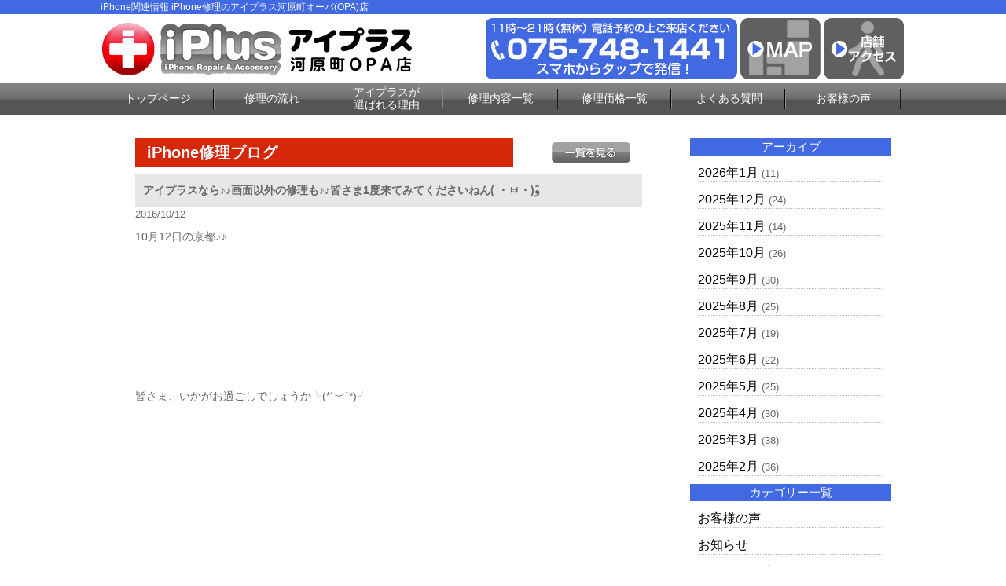

--- FILE ---
content_type: text/html; charset=UTF-8
request_url: https://iphone-plus-kyotokawaramachi.com/repair_news/2915/
body_size: 8398
content:
<!DOCTYPE html>
<html dir="ltr" lang="ja"><head>
<meta charset="UTF-8">
<meta name="viewport" content="width=device-width, user-scalable=yes, maximum-scale=1.0, minimum-scale=1.0">
<title>アイプラスなら♪♪画面以外の修理も♪♪皆さま1度来てみてくださいねん( ・ㅂ・)و ̑̑ | iPhone修理のアイプラス京都河原町OPA店</title>

<!-- All in One SEO Pack 2.3.2.3 by Michael Torbert of Semper Fi Web Design[181,241] -->
<meta name="description" itemprop="description" content="10月12日の京都♪♪&nbsp;&nbsp;&nbsp;&nbsp;&nbsp;&nbsp;皆さま、いかがお過ごしでしょうか╰(*´︶`*)╯&nbsp;&nbsp;&nbsp;&nbsp;&nbsp;&nbsp;&nbsp;アイプラス河原町OPA店は四条、河原町で今日も元気に営業中ですよん(*´▽｀*)&nbsp;" />

<link rel="canonical" href="https://iphone-plus-kyotokawaramachi.com/repair_news/2915/" />
<!-- /all in one seo pack -->
		<script type="text/javascript">
			window._wpemojiSettings = {"baseUrl":"https:\/\/s.w.org\/images\/core\/emoji\/72x72\/","ext":".png","source":{"concatemoji":"https:\/\/iphone-plus-kyotokawaramachi.com\/wp-includes\/js\/wp-emoji-release.min.js?ver=4.4.2"}};
			!function(a,b,c){function d(a){var c,d=b.createElement("canvas"),e=d.getContext&&d.getContext("2d"),f=String.fromCharCode;return e&&e.fillText?(e.textBaseline="top",e.font="600 32px Arial","flag"===a?(e.fillText(f(55356,56806,55356,56826),0,0),d.toDataURL().length>3e3):"diversity"===a?(e.fillText(f(55356,57221),0,0),c=e.getImageData(16,16,1,1).data.toString(),e.fillText(f(55356,57221,55356,57343),0,0),c!==e.getImageData(16,16,1,1).data.toString()):("simple"===a?e.fillText(f(55357,56835),0,0):e.fillText(f(55356,57135),0,0),0!==e.getImageData(16,16,1,1).data[0])):!1}function e(a){var c=b.createElement("script");c.src=a,c.type="text/javascript",b.getElementsByTagName("head")[0].appendChild(c)}var f,g;c.supports={simple:d("simple"),flag:d("flag"),unicode8:d("unicode8"),diversity:d("diversity")},c.DOMReady=!1,c.readyCallback=function(){c.DOMReady=!0},c.supports.simple&&c.supports.flag&&c.supports.unicode8&&c.supports.diversity||(g=function(){c.readyCallback()},b.addEventListener?(b.addEventListener("DOMContentLoaded",g,!1),a.addEventListener("load",g,!1)):(a.attachEvent("onload",g),b.attachEvent("onreadystatechange",function(){"complete"===b.readyState&&c.readyCallback()})),f=c.source||{},f.concatemoji?e(f.concatemoji):f.wpemoji&&f.twemoji&&(e(f.twemoji),e(f.wpemoji)))}(window,document,window._wpemojiSettings);
		</script>
		<style type="text/css">
img.wp-smiley,
img.emoji {
	display: inline !important;
	border: none !important;
	box-shadow: none !important;
	height: 1em !important;
	width: 1em !important;
	margin: 0 .07em !important;
	vertical-align: -0.1em !important;
	background: none !important;
	padding: 0 !important;
}
</style>
<link rel='stylesheet' id='contact-form-7-css'  href='https://iphone-plus-kyotokawaramachi.com/wp-content/plugins/contact-form-7/includes/css/styles.css?ver=4.4' type='text/css' media='all' />
<link rel='stylesheet' id='wp-pagenavi-css'  href='https://iphone-plus-kyotokawaramachi.com/wp-content/plugins/wp-pagenavi/pagenavi-css.css?ver=2.70' type='text/css' media='all' />
<script type='text/javascript' src='https://iphone-plus-kyotokawaramachi.com/wp-includes/js/jquery/jquery.js?ver=1.11.3'></script>
<script type='text/javascript' src='https://iphone-plus-kyotokawaramachi.com/wp-includes/js/jquery/jquery-migrate.min.js?ver=1.2.1'></script>
<link rel='https://api.w.org/' href='https://iphone-plus-kyotokawaramachi.com/wp-json/' />
<link rel="EditURI" type="application/rsd+xml" title="RSD" href="https://iphone-plus-kyotokawaramachi.com/xmlrpc.php?rsd" />
<link rel="wlwmanifest" type="application/wlwmanifest+xml" href="https://iphone-plus-kyotokawaramachi.com/wp-includes/wlwmanifest.xml" /> 
<link rel='prev' title='コロンブスがアメリカを見つけた今日！！アイプラスは京都でiPhoneお直し中～♪♪' href='https://iphone-plus-kyotokawaramachi.com/repair_news/2882/' />
<link rel='next' title='カメラ修理もお任せ！京都よりiPhone修理のブログです～♪♪' href='https://iphone-plus-kyotokawaramachi.com/repair_news/2866/' />
<link rel='shortlink' href='https://iphone-plus-kyotokawaramachi.com/?p=2915' />
<link rel="alternate" type="application/json+oembed" href="https://iphone-plus-kyotokawaramachi.com/wp-json/oembed/1.0/embed?url=https%3A%2F%2Fiphone-plus-kyotokawaramachi.com%2Frepair_news%2F2915%2F" />
<link rel="alternate" type="text/xml+oembed" href="https://iphone-plus-kyotokawaramachi.com/wp-json/oembed/1.0/embed?url=https%3A%2F%2Fiphone-plus-kyotokawaramachi.com%2Frepair_news%2F2915%2F&#038;format=xml" />
		<style type="text/css">.recentcomments a{display:inline !important;padding:0 !important;margin:0 !important;}</style>
		<link rel="stylesheet" href="https://iphone-plus-kyotokawaramachi.com/wp-content/themes/iiplus/style.css" type="text/css" media="screen">
<link rel="stylesheet" href="https://iphone-plus-kyotokawaramachi.com/wp-content/themes/iiplus/js/jquery.bxslider.css" type="text/css" media="screen">
<link rel="shortcut icon" href="https://iphone-plus-kyotokawaramachi.com/wp-content/themes/iiplus/img/favicon.ico">
<!--[if lt IE 9]>
<script src="https://iphone-plus-kyotokawaramachi.com/wp-content/themes/iiplus/js/html5.js"></script>
<script src="https://iphone-plus-kyotokawaramachi.com/wp-content/themes/iiplus/js/css3-mediaqueries.js"></script>
<![endif]-->
<script type="text/javascript" src="//ajax.googleapis.com/ajax/libs/jquery/1.8.2/jquery.min.js"></script>
<script src="https://iphone-plus-kyotokawaramachi.com/wp-content/themes/iiplus/js/script.js"></script>
<script src="https://iphone-plus-kyotokawaramachi.com/wp-content/themes/iiplus/js/jquery.bxslider.js"></script>
<script src="https://iphone-plus-kyotokawaramachi.com/wp-content/themes/iiplus/js/slidebars.js"></script>
<script type="text/javascript">
(function ($) {
    $(window).on("load", function () {
        $(".js-bxslider").bxSlider({
            auto: true,
            infiniteLoop: true,
            responsive: true,
            speed: 1000,
            displaySlideQty: 1,
            pager: false,
            slideWidth: 1024,
            startSlide: 0,
            minSlides: 1,
            maxSlides: 1,
            moveSlides: 1,
            slideMargin: 0,
            pause: 4000,
        });
    });
}(jQuery));
</script>

<script>
  (function(i,s,o,g,r,a,m){i['GoogleAnalyticsObject']=r;i[r]=i[r]||function(){
  (i[r].q=i[r].q||[]).push(arguments)},i[r].l=1*new Date();a=s.createElement(o),
  m=s.getElementsByTagName(o)[0];a.async=1;a.src=g;m.parentNode.insertBefore(a,m)
  })(window,document,'script','https://www.google-analytics.com/analytics.js','ga');

  ga('create', 'UA-75636414-2', 'auto');
  ga('send', 'pageview');

</script>
</head>

<body>
<div id="fb-root"></div>
<script>(function(d, s, id) {
  var js, fjs = d.getElementsByTagName(s)[0];
  if (d.getElementById(id)) return;
  js = d.createElement(s); js.id = id;
  js.src = "//connect.facebook.net/ja_JP/sdk.js#xfbml=1&version=v2.5";
  fjs.parentNode.insertBefore(js, fjs);
}(document, 'script', 'facebook-jssdk'));</script>

<!--////////////////////▼▼header▼▼////////////////////-->
<!--Xサーバー-->
<header class="sb-slide">
<div id="h1-wrapper">
<h1>
iPhone関連情報 iPhone修理のアイプラス河原町オーパ(OPA)店
</h1>
</div><!--h1-wrapper-->

<div id="header-inner" class="flex-between-les-flex">
<p><a href="https://iphone-plus-kyotokawaramachi.com/"><img src="https://iphone-plus-kyotokawaramachi.com/wp-content/themes/iiplus/img/header_logo.png" alt="iphone修理のアイプラス 河原町オーパ(OPA)店" class="hoverImg"/></a></p>
<div class="flex-between-les-flex">
  <p class="displypc-y-sp-n"><a href="tel:075-748-1441"><img src="https://iphone-plus-kyotokawaramachi.com/wp-content/themes/iiplus/img/header_tel.png" alt="アイプラス 河原町オーパ(OPA)店電話番号"/></a></p>
  <p class="displypc-y-sp-n"><a href="https://www.google.co.jp/maps/place/iPhone%E4%BF%AE%E7%90%86+%E4%BA%AC%E9%83%BD+%E3%82%A2%E3%82%A4%E3%83%97%E3%83%A9%E3%82%B9%E6%B2%B3%E5%8E%9F%E7%94%BAOPA%E5%BA%97/@35.0042812,135.766746,17.75z/data=!4m8!1m2!2m1!1z44Ki44Kk44OX44Op44K55rKz5Y6f55S6!3m4!1s0x6001089504761c3d:0x20c356055c8fc31d!8m2!3d35.004604!4d135.769078" target="_blank"><img src="https://iphone-plus-kyotokawaramachi.com/wp-content/themes/iiplus/img/header_map.png" alt="googleマップ" class="hoverImg"/></a></p>
  <p class="displypc-y-sp-n"><a href="https://iphone-plus-kyotokawaramachi.com/access"><img src="https://iphone-plus-kyotokawaramachi.com/wp-content/themes/iiplus/img/header_access.png" alt="店舗へのアクセス" class="hoverImg"/></a></p>
  <p class="displypc-n-sp-y"><a href="tel:075-748-1441"><img src="https://iphone-plus-kyotokawaramachi.com/wp-content/themes/iiplus/img/sp_call.png" alt="アイプラス 河原町オーパ(OPA)店電話番号"/></a></p> 
  <p class="displypc-n-sp-y"><a href="https://www.google.co.jp/maps/place/iPhone%E4%BF%AE%E7%90%86+%E4%BA%AC%E9%83%BD+%E3%82%A2%E3%82%A4%E3%83%97%E3%83%A9%E3%82%B9%E6%B2%B3%E5%8E%9F%E7%94%BAOPA%E5%BA%97/@35.0042812,135.766746,17.75z/data=!4m8!1m2!2m1!1z44Ki44Kk44OX44Op44K55rKz5Y6f55S6!3m4!1s0x6001089504761c3d:0x20c356055c8fc31d!8m2!3d35.004604!4d135.769078" target="_blank"><img src="https://iphone-plus-kyotokawaramachi.com/wp-content/themes/iiplus/img/sp_map.png" alt=""/></a></p> 
  <p class="sb-toggle-right displypc-n-sp-y"><img src="https://iphone-plus-kyotokawaramachi.com/wp-content/themes/iiplus/img/sp_menu.png" alt="アイプラス 河原町オーパ(OPA)店メニュー"/> </p> 
</div>
</div><!--header-inner-->
</header>
<div id="sb-site">
<!--////////////////////▼▼nav▼▼////////////////////-->
<nav class="clearfix">
     <div id="nav-inner">
		  <ul>
			<li><a href="https://iphone-plus-kyotokawaramachi.com/">トップページ</a></li>
			<li><a href="https://iphone-plus-kyotokawaramachi.com/flow">修理の流れ</a></li>
			<li class="text-s"><a href="https://iphone-plus-kyotokawaramachi.com/#merit3">アイプラスが<br>選ばれる理由</a></li>
			<li><a href="https://iphone-plus-kyotokawaramachi.com/repair_list">修理内容一覧</a></li>
			<li><a href="https://iphone-plus-kyotokawaramachi.com/price_all_list">修理価格一覧</a></li>
			<li><a href="https://iphone-plus-kyotokawaramachi.com/question">よくある質問</a></li>
			<li><a href="https://iphone-plus-kyotokawaramachi.com/voice">お客様の声</a></li>
		  </ul>
		</div><!--nav-->
</nav>
<!--////////////////////▼▼wrapper▼▼////////////////////-->
<div id="wrapper" class="otherpage-mg-top">
<div class="archive-wrap flex-around">
<div class="archive-left">
<div class="single-blog-title flex-between-les-flex">
<p class="single-blog-title-text">iPhone修理ブログ</p>
<p><a href="https://iphone-plus-kyotokawaramachi.com/repair_news"><img src="https://iphone-plus-kyotokawaramachi.com/wp-content/themes/iiplus/img/all_list_btn.png" alt="一覧" class="top-blog-allbtn hoverImg"/></a></p>
</div><!--top-blog-title-->

<div class="archive-blog-main-wrap">
<p class="single-blog-main-title">アイプラスなら♪♪画面以外の修理も♪♪皆さま1度来てみてくださいねん( ・ㅂ・)و ̑̑</p>
<p class="top-blog-main-day">2016/10/12</p>
<div class="archive-blog-main-text">
<p>10月12日の京都♪♪</p><p>&nbsp;</p><p>&nbsp;</p><p>&nbsp;</p><p>&nbsp;</p><p>&nbsp;</p><p>&nbsp;</p><p>皆さま、いかがお過ごしでしょうか╰(*´︶`*)╯</p><p>&nbsp;</p><p>&nbsp;</p><p>&nbsp;</p><p>&nbsp;</p><p>&nbsp;</p><p>&nbsp;</p><p>&nbsp;</p><p><span style="font-size: 14pt; color: #ff00ff;">アイプラス河原町OPA店</span>は<span style="font-size: 14pt;">四条</span>、<span style="font-size: 14pt;">河原町</span>で</p><p>今日も元気に営業中ですよん(*´▽｀*)</p><p>&nbsp;</p><p>&nbsp;</p><p>&nbsp;</p><p>&nbsp;</p><p>&nbsp;</p><p>&nbsp;</p><p>&nbsp;</p><p>毎日、<span style="font-size: 14pt;">沢山のお客様</span>に</p><p>お越しいただいておりますが(´っ･ω･)っ</p><p>&nbsp;</p><p>&nbsp;</p><p>&nbsp;</p><p>&nbsp;</p><p>&nbsp;</p><p>&nbsp;</p><p>よく、ここがダメなんだけど直せるの？</p><p>とお持ちいただくことも(❀╹◡╹)ﾉﾞ</p><p>&nbsp;</p><p>&nbsp;</p><p>&nbsp;</p><p>&nbsp;</p><p>&nbsp;</p><p>&nbsp;</p><p><span style="font-size: 14pt; color: #ff00ff;">アイプラス</span>は画面以外にも</p><p><span style="font-size: 14pt;">バッテリ―</span>や<span style="font-size: 14pt;">カメラ</span>などの修理も</p><p>即日でおこなっておりますので(●´ω｀●)</p><p>&nbsp;</p><p>&nbsp;</p><p>&nbsp;</p><p>&nbsp;</p><p>&nbsp;</p><p>&nbsp;</p><p>皆さまも、お気軽に故障した<span style="color: #339966; font-size: 14pt;">iPhone</span>ちゃんを</p><p>お持ちくださいねん♪♪</p><p>&nbsp;</p><p>&nbsp;</p><p>&nbsp;</p><p>&nbsp;</p><p>&nbsp;</p><p>&nbsp;</p><p>&nbsp;</p><p>お待ちしております(^.^)/~~~</p><p>&nbsp;</p><p>&nbsp;</p><p>&nbsp;</p><p>&nbsp;</p><p>&nbsp;</p><p>&nbsp;</p><p>&nbsp;</p><p>さあ、今日もまだまだ<span style="font-size: 14pt; color: #339966;">iPhone</span>お直しブログを</p><p>あげさせていただきますよん♪♪</p><p>&nbsp;</p><p>&nbsp;</p><p>&nbsp;</p><p>&nbsp;</p><p>&nbsp;</p><p>&nbsp;</p><p>ど～ぞ～((((ｏﾉ´3｀)ﾉ♪♪</p><p>&nbsp;</p><p>&nbsp;</p><p>&nbsp;</p><p>&nbsp;</p><p>&nbsp;</p><p>&nbsp;</p><p>&nbsp;</p><p><span style="background-color: #ffff99;">【 iPhone5 バッテリー交換 京都南丹 Ｆ様 】</span></p><p>&nbsp;</p><p>バッテリーが全然充電出来なくなってしまった！！</p><p>とお越しいただきました─=≡Σ((( つ•̀ω•́)つ</p><p>&nbsp;</p><p>iPhoneを見てみると、画面も少し</p><p>浮いてしまっているような状態ですねん(๑•̀д•́๑)</p><p>&nbsp;</p><p>バッテリーが膨らんでしまうと画面が浮いてしまい</p><p>液晶の不良に繋がる危険性も！？</p><p>皆さまも、早めのバッテリー交換</p><p>お願いしますねん( ･ㅂ･)و ̑̑ ｸﾞｯ !</p><p>&nbsp;</p><p>それでは、このiPhoneちゃんのバッテリーも</p><p>チャチャッと交換しちゃいましょ～♪♪</p><p>&nbsp;</p><p>iPhone5のバッテリーなら(๑＞◡＜๑)</p><p>た～ったの20分で♪♪</p><p>&nbsp;</p><p><a href="https://iphone-plus-kyotokawaramachi.com/wp-content/uploads/2016/10/image1-51.jpg" rel="attachment wp-att-2913"><img class="alignnone size-medium wp-image-2913" src="https://iphone-plus-kyotokawaramachi.com/wp-content/uploads/2016/10/image1-51-300x225.jpg" alt="image1" width="300" height="225" /></a></p><p>&nbsp;</p><p>交換完了であります(° ꈊ °)✧˖°ｵﾎｯ!</p><p>&nbsp;</p><p>お客様も、前のバッテリーを見られて</p><p>早く変えといて良かった～♪♪</p><p>&nbsp;</p><p>とおっしゃられていました(✿╹◡╹)ﾉ</p><p>&nbsp;</p><p>&nbsp;</p><p>&nbsp;</p><p>&nbsp;</p><p>&nbsp;</p><p>&nbsp;</p><p>&nbsp;</p><p>&nbsp;</p><p>&nbsp;</p><p>&nbsp;</p><p>&nbsp;</p><p>&nbsp;</p><p><span style="background-color: #ffff99;">【 iPhone5s ドックコネクタ交換 京都伏見区 Ｋ様 】</span></p><p>&nbsp;</p><p>充電ケーブルに差しても反応しない！！</p><p>とお越しいただきました(｀・ω・´)</p><p>&nbsp;</p><p>iPhoneちゃんにとって</p><p>充電ができないのは致命傷ですよねん(｡✖д✖｡)</p><p>&nbsp;</p><p>ならばっ！！</p><p>早いところ充電できるようにしちゃいましょ～( ・ㅂ・)و ̑̑ ｸﾞｯ !</p><p>&nbsp;</p><p>充電できないドックコネクタも(灬╹ω╹灬)</p><p>サッ、パッ、ピッで♪♪</p><p>&nbsp;</p><p><a href="https://iphone-plus-kyotokawaramachi.com/wp-content/uploads/2016/10/image2-11.jpg" rel="attachment wp-att-2914"><img class="alignnone size-medium wp-image-2914" src="https://iphone-plus-kyotokawaramachi.com/wp-content/uploads/2016/10/image2-11-300x225.jpg" alt="image2" width="300" height="225" /></a></p><p>&nbsp;</p><p>交換完了いたしました～♪♪</p><p>&nbsp;</p><p>お客様も充電できるようになって</p><p>一安心していただきました～(∩´∀｀)∩</p><p>&nbsp;</p><p>&nbsp;</p><p>&nbsp;</p><p>&nbsp;</p><p>&nbsp;</p><p>&nbsp;</p><p>それではまた次回♪♪</p><p>&nbsp;</p><p>&nbsp;</p><p>&nbsp;</p><p>&nbsp;</p><p>&nbsp;</p><p>&nbsp;</p><p>&nbsp;</p><p><span style="font-size: 14pt; color: #ffffff; background-color: #800080;">アイプラス河原町OPA店</span></p><p><span style="font-size: 14pt; color: #ffffff; background-color: #800080;">京都市中京区河原町通四条上ル </span></p><p><span style="font-size: 14pt; color: #ffffff; background-color: #800080;">河原町オーパ6F</span></p><p><span style="font-size: 14pt; color: #ffffff; background-color: #800080;">☎0120-090-790</span></p><p><span style="font-size: 14pt; color: #ffffff; background-color: #800080;">営業時間11時～21時</span></p><p><span style="font-size: 14pt; color: #ffffff; background-color: #800080;">年中無休で営業中♪♪</span></p><p>&nbsp;</p><p>&nbsp;</p></div><!--archive-blog-main-text-->
</div><!--archive-blog-main-wrap-->

</div><!--archive-left-->

    <div class="archive-right">
      <div class="archive-right-title">アーカイブ</div>
      <ul>
      	<li><a href='https://iphone-plus-kyotokawaramachi.com/repair_news/date/2026/01/?post_type=repair_news'>2026年1月</a>&nbsp;(11)</li>
	<li><a href='https://iphone-plus-kyotokawaramachi.com/repair_news/date/2025/12/?post_type=repair_news'>2025年12月</a>&nbsp;(24)</li>
	<li><a href='https://iphone-plus-kyotokawaramachi.com/repair_news/date/2025/11/?post_type=repair_news'>2025年11月</a>&nbsp;(14)</li>
	<li><a href='https://iphone-plus-kyotokawaramachi.com/repair_news/date/2025/10/?post_type=repair_news'>2025年10月</a>&nbsp;(26)</li>
	<li><a href='https://iphone-plus-kyotokawaramachi.com/repair_news/date/2025/09/?post_type=repair_news'>2025年9月</a>&nbsp;(30)</li>
	<li><a href='https://iphone-plus-kyotokawaramachi.com/repair_news/date/2025/08/?post_type=repair_news'>2025年8月</a>&nbsp;(25)</li>
	<li><a href='https://iphone-plus-kyotokawaramachi.com/repair_news/date/2025/07/?post_type=repair_news'>2025年7月</a>&nbsp;(19)</li>
	<li><a href='https://iphone-plus-kyotokawaramachi.com/repair_news/date/2025/06/?post_type=repair_news'>2025年6月</a>&nbsp;(22)</li>
	<li><a href='https://iphone-plus-kyotokawaramachi.com/repair_news/date/2025/05/?post_type=repair_news'>2025年5月</a>&nbsp;(25)</li>
	<li><a href='https://iphone-plus-kyotokawaramachi.com/repair_news/date/2025/04/?post_type=repair_news'>2025年4月</a>&nbsp;(30)</li>
	<li><a href='https://iphone-plus-kyotokawaramachi.com/repair_news/date/2025/03/?post_type=repair_news'>2025年3月</a>&nbsp;(38)</li>
	<li><a href='https://iphone-plus-kyotokawaramachi.com/repair_news/date/2025/02/?post_type=repair_news'>2025年2月</a>&nbsp;(36)</li>
      </ul>
      
      <div class="archive-right-title">カテゴリー一覧</div>
      <ul>
      <li><a href="https://iphone-plus-kyotokawaramachi.com/voice">お客様の声</a></li>
      <li><a href="https://iphone-plus-kyotokawaramachi.com/news">お知らせ</a></li>
      <li><a href="https://iphone-plus-kyotokawaramachi.com/iphone_news/iphone_news_menu/iphone_news_all/">iPhoneお役立ち情報</a></li>
      <li><a href="https://iphone-plus-kyotokawaramachi.com/repair_news">iPhone修理ブログ</a></li>
      </ul>
    </div><!--archive-right-->

</div><!--archive-wrap--><!-- #BeginLibraryItem "/Library/common_banner.lbi" --><div class="common-w1024">
  <a href="https://iphone-plus-kyotokawaramachi.com/flow"><img src="https://iphone-plus-kyotokawaramachi.com/wp-content/themes/iiplus/img/banner_flow.png" alt="iphone修理の流れ はじめて修理される方へ" class="hoverImg"/></a>
</div><!--common-w1024-->

<div class="common-w1024">
  <a href="https://iphone-plus-kyotokawaramachi.com/guarantee"><img src="https://iphone-plus-kyotokawaramachi.com/wp-content/themes/iiplus/img/banner_guarantee.png" alt="iphone安心無料保証" class="hoverImg"/></a>
</div><!--common-w1024-->

<div class="common-w1024 flex-around-les-around footer-info-fixed">
<p class="info-banner-les"><a href="tel:075-748-1441"><img src="https://iphone-plus-kyotokawaramachi.com/wp-content/themes/iiplus/img/banner_tel.png" alt="iphone修理のアイプラス 河原町オーパ(OPA)店 電話番号"/></a></p>
<p class="info-banner-les"><a href="https://iphone-plus-kyotokawaramachi.com/form_reserve"><img src="https://iphone-plus-kyotokawaramachi.com/wp-content/themes/iiplus/img/banner_mail.png" alt="アイプラス 河原町オーパ(OPA)店 お問合せ" class="hoverImg"/></a></p>
</div><!--common-w1024-->


<div class="common-w1024">
  <a href="https://iphone-plus-kyotokawaramachi.com/price_all_list"><img src="https://iphone-plus-kyotokawaramachi.com/wp-content/themes/iiplus/img/banner_repair_all.png" alt="iphone修理価格一覧表" class="hoverImg"/></a> 
</div><!--common-w1024-->

<div class="common-w1024">
  <a href="https://iphone-plus-kyotokawaramachi.com/price_all_list#ipad_price"><img src="https://iphone-plus-kyotokawaramachi.com/wp-content/themes/iiplus/img/banner_repair_ipad_all.png" alt="iPad修理価格一覧表" class="hoverImg"/></a> 
</div><!--common-w1024-->

<!--<div class="box-title">キャンペーン情報</div>-->

<!--<div class="common-w1024">
  <img src="https://iphone-plus-kyotokawaramachi.com/wp-content/themes/iiplus/img/banner_all_discount.png" alt="アイフォン修理全部割"/>
  </div>--><!--common-w1024-->

<!--<div class="common-w1024">
  <img src="https://iphone-plus-kyotokawaramachi.com/wp-content/themes/iiplus/img/battery_banner.png" alt="バッテリー診断"/>
  </div>--><!--common-w1024-->

<!--<div class="common-w1024">
  <img src="https://iphone-plus-kyotokawaramachi.com/wp-content/themes/iiplus/img/banner_forever_gurant.png" alt="アイフォン修理永久保証割引"/>
  </div>--><!--common-w1024-->

<!--<div class="common-w1024">
  <img src="https://iphone-plus-kyotokawaramachi.com/wp-content/themes/iiplus/img/pair_banner.png" alt="ペア割"/>
  </div>--><!--common-w1024-->

  <!--<div class="common-w1024">
  <p><img src="https://iphone-plus-kyotokawaramachi.com/wp-content/themes/iiplus/img/banner_fb_discount.png" alt="アイフォン修理facebook割り" class="hoverImg"/></p>
  </div>--><!--common-w1024-->
  
  
<div class="info-banner-box">
  <div class="info-banner-wrap flex-around">
    <p class="info-banner-les"><a href="https://iphone-plus-kyotokawaramachi.com/question"><img src="https://iphone-plus-kyotokawaramachi.com/wp-content/themes/iiplus/img/banner_faq.png" alt="アイフォン修理よくある質問" class="hoverImg"/></a></p>
    <p class="info-banner-les"><a href="https://iphone-plus-kyotokawaramachi.com/recruit"><img src="https://iphone-plus-kyotokawaramachi.com/wp-content/themes/iiplus/img/banner_recruit.png" alt="アイプラス スタッフ募集" class="hoverImg"/></a></p>
  </div><!--info-banner-wrap-->
  <div class="info-banner-wrap flex-around">
    <p class="info-banner-les"><a href="https://iphone-plus-kyotokawaramachi.com/iplus-fc/" target="_blank"><img src="https://iphone-plus-kyotokawaramachi.com/wp-content/themes/iiplus/img/banner_store.png" alt="アイプラス加盟店募集" class="hoverImg"/></a></p>
    <p class="info-banner-les"><a href="https://iphone-plus-kyotokawaramachi.com/buy"><img src="https://iphone-plus-kyotokawaramachi.com/wp-content/themes/iiplus/img/banner_buy.png" alt="iphone買取サービス" class="hoverImg"/></a></p>
</div><!--info-banner-wrap--></div><!--info-banner-box-->
<!-- #EndLibraryItem --></div><!-- / wrapper -->

<!--////////////////////▼▼footer▼▼////////////////////-->
<footer>
<div class="footer-navi-wrap">
<div id="footer-inner" class="flex-around-bp414 linktext-white">
  <ul>
    <li><a href="https://iphone-plus-kyotokawaramachi.com/">トップページ</a></li>
    <li><a href="https://iphone-plus-kyotokawaramachi.com/repair_list">iPhone修理内容一覧</a></li>
    <!--<li class="footer-navi-dis-non"><a href="https://iphone-plus-kyotokawaramachi.com/repair_glass">└ガラス液晶交換修理（軽度破損）</a></li>-->
    <li class="footer-navi-dis-non"><a href="https://iphone-plus-kyotokawaramachi.com/repair_crystal">└ガラス液晶交換修理</a></li>
    <li class="footer-navi-dis-non"><a href="https://iphone-plus-kyotokawaramachi.com/repair_battery">└バッテリー交換</a></li>
    <li class="footer-navi-dis-non"><a href="https://iphone-plus-kyotokawaramachi.com/repair_water">└水没復旧修理</a></li>
    <li class="footer-navi-dis-non"><a href="https://iphone-plus-kyotokawaramachi.com/repair_camera_front">└フロントカメラ交換修理</a></li>
    <li class="footer-navi-dis-non"><a href="https://iphone-plus-kyotokawaramachi.com/repair_camera">└バックカメラ交換修理</a></li>
    <li class="footer-navi-dis-non"><a href="https://iphone-plus-kyotokawaramachi.com/repair_lens">└カメラレンズ交換修理</a></li>
    <li class="footer-navi-dis-non"><a href="https://iphone-plus-kyotokawaramachi.com/repair_connector">└ドックコネクター交換修理（充電部分）</a></li>
    <li class="footer-navi-dis-non"><a href="https://iphone-plus-kyotokawaramachi.com/repair_speaker">└スピーカー交換修理</a></li>
    <li class="footer-navi-dis-non"><a href="https://iphone-plus-kyotokawaramachi.com/repair_home_btn">└ホームボタン交換修理</a></li>
    <li class="footer-navi-dis-non"><a href="https://iphone-plus-kyotokawaramachi.com/repair_sleep_btn">└スリープボタン交換修理（電源ボタン）</a></li>
				<li class="footer-navi-dis-non"><a href="https://iphone-plus-kyotokawaramachi.com/repair_data">└データ復旧・救出／基板修理</a></li>
    <li class="footer-navi-dis-non"><a href="https://iphone-plus-kyotokawaramachi.com/repair_other">└その他修理</a></li>
 </ul>
    
 <ul>
    <li><a href="https://iphone-plus-kyotokawaramachi.com/flow">修理の流れ</a></li>
    <li><a href="https://iphone-plus-kyotokawaramachi.com/guarantee">安心無料保証</a></li>
    <li><a href="https://iphone-plus-kyotokawaramachi.com/price_all_list">iPhone修理価格一覧</a></li>
    <li><a href="https://iphone-plus-kyotokawaramachi.com/access">店舗アクセス</a></li>
    <li><a href="https://iphone-plus-kyotokawaramachi.com/question">よくあるご質問</a></li>
    <li><a href="https://iphone-plus-kyotokawaramachi.com/buy">iPhone買取サービス</a></li>
    <li><a href="https://iphone-plus-kyotokawaramachi.com/recruit">スタッフ募集</a></li>
    <li><a href="https://iphone-plus-kyotokawaramachi.com/iplus-fc/" target="_blank">フランチャイズ加盟店募集</a></li>
    <li><a href="https://iphone-plus-kyotokawaramachi.com/company">会社概要</a></li>
    <li><a href="https://iphone-plus-kyotokawaramachi.com/privacy">プライバシーポリシー</a></li>
    <li><a href="https://iphone-plus-kyotokawaramachi.com/guid">特定商取引法に基づく表示</a></li>
    <li><a href="https://iphone-plus-kyotokawaramachi.com/form_reserve">お問合せ・修理依頼フォーム</a></li>
 </ul>

  <ul>
    <li><a href="https://iphone-plus-kyotokawaramachi.com/voice">お客様の声</a></li>
    <li><a href="https://iphone-plus-kyotokawaramachi.com/news">お知らせ</a></li>
    <li><a href="https://iphone-plus-kyotokawaramachi.com/iphone_news/iphone_news_menu/iphone_news_all/">iPhoneお役立ち情報</a></li>
    <li><a href="https://iphone-plus-kyotokawaramachi.com/repair_news">iPhone修理ブログ</a></li>
  </ul>

</div><!--footer-inne-->
</div><!--footer-navi-wrap-->

<div class="copyright">Copyright © iPhone修理のアイプラス 河原町オーパ（OPA）店 All rights Reserved.</div><!--copyright-->
</footer>

<p id="page-top"><a href="#header">PAGE TOP</a></p>
</div>
<div class="sb-slidebar sb-right linktext-white">
  <ul>
    <li><a href="https://iphone-plus-kyotokawaramachi.com/">トップページ</a></li>
    <li><a href="https://iphone-plus-kyotokawaramachi.com/flow">iPhone修理の流れ</a></li>
    <li><a href="https://iphone-plus-kyotokawaramachi.com/repair_list">iPhone修理内容一覧</a></li>
    <!--<li><a href="https://iphone-plus-kyotokawaramachi.com/repair_crystal">└ガラス液晶交換修理<br>（ガラス+液晶交換）</a></li>
    <li><a href="https://iphone-plus-kyotokawaramachi.com/repair_crystal">└液晶修理<br>（ガラス+液晶交換）</a></li>
    <li><a href="https://iphone-plus-kyotokawaramachi.com/repair_battery">└バッテリー交換</a></li>
    <li><a href="https://iphone-plus-kyotokawaramachi.com/repair_water">└水没復旧修理</a></li>
    <li><a href="https://iphone-plus-kyotokawaramachi.com/repair_camera">└カメラ交換修理</a></li>
    <li><a href="https://iphone-plus-kyotokawaramachi.com/repair_connector">└ドックコネクター交換修理<br>（充電部分）</a></li>
    <li><a href="https://iphone-plus-kyotokawaramachi.com/repair_speaker">└スピーカー交換修理</a></li>
    <li><a href="https://iphone-plus-kyotokawaramachi.com/repair_home_btn">└ホームボタン交換修理</a></li>
    <li><a href="https://iphone-plus-kyotokawaramachi.com/repair_sleep_btn">└スリープボタン交換修理<br>（電源ボタン）</a></li>
    <li><a href="https://iphone-plus-kyotokawaramachi.com/repair_other">└その他修理</a></li>-->
    <li><a href="https://iphone-plus-kyotokawaramachi.com/price_all_list">iPhone修理価格一覧</a></li>
    <li><a href="https://iphone-plus-kyotokawaramachi.com/access">店舗アクセス</a></li>
    <li><a href="https://iphone-plus-kyotokawaramachi.com/guarantee">安心無料保証</a></li>
    <li><a href="https://iphone-plus-kyotokawaramachi.com/question">よくあるご質問</a></li>
    <li><a href="https://iphone-plus-kyotokawaramachi.com/form_reserve">修理依頼フォーム</a></li>
    <!--<li><a href="https://iphone-plus-kyotokawaramachi.com/buy">iPhone買取サービス</a></li>
    <li><a href="https://iphone-plus-kyotokawaramachi.com/recruit">スタッフ募集</a></li>
    <li><a href="https://iphone-plus-kyotokawaramachi.com/store">加盟店募集・パーツ卸</a></li>
    <li><a href="https://iphone-plus-kyotokawaramachi.com/company">会社概要</a></li>
    <li><a href="https://iphone-plus-kyotokawaramachi.com/privacy">プライバシーポリシー</a></li>
    <li><a href="https://iphone-plus-kyotokawaramachi.com/guid">特定商取引法に基づく表示</a></li>-->
    <li><a href="https://iphone-plus-kyotokawaramachi.com/voice">お客様の声</a></li>
    <li><a href="https://iphone-plus-kyotokawaramachi.com/news">お知らせ</a></li>
    <li><a href="https://iphone-plus-kyotokawaramachi.com/iphone_news/iphone_news_menu/iphone_news_all/">iPhoneお役立ち情報</a></li>
    <li><a href="https://iphone-plus-kyotokawaramachi.com/repair_news">iPhone修理ブログ</a></li>
    <!--<li><a href="https://www.google.com/maps/embed?pb=!1m14!1m8!1m3!1d2310.903314372842!2d135.76793887897824!3d35.0039312036926!3m2!1i1024!2i768!4f13.1!3m3!1m2!1s0x0%3A0x31ce086f0b3aa545!2z5rKz5Y6f55S644Kq44O844OR!5e0!3m2!1sja!2sjp!4v1469183190288" target="_blank">googleマップ</a></li>-->
 </ul>
</div>

<script>
var navigation = responsiveNav("#nav", {
		customToggle: "#nav-toggle"
	});
</script>



<script type='text/javascript' src='https://iphone-plus-kyotokawaramachi.com/wp-content/plugins/contact-form-7/includes/js/jquery.form.min.js?ver=3.51.0-2014.06.20'></script>
<script type='text/javascript'>
/* <![CDATA[ */
var _wpcf7 = {"loaderUrl":"https:\/\/iphone-plus-kyotokawaramachi.com\/wp-content\/plugins\/contact-form-7\/images\/ajax-loader.gif","recaptchaEmpty":"\u3042\u306a\u305f\u304c\u30ed\u30dc\u30c3\u30c8\u3067\u306f\u306a\u3044\u3053\u3068\u3092\u8a3c\u660e\u3057\u3066\u304f\u3060\u3055\u3044\u3002","sending":"\u9001\u4fe1\u4e2d ..."};
/* ]]> */
</script>
<script type='text/javascript' src='https://iphone-plus-kyotokawaramachi.com/wp-content/plugins/contact-form-7/includes/js/scripts.js?ver=4.4'></script>
<script type='text/javascript' src='https://iphone-plus-kyotokawaramachi.com/wp-includes/js/wp-embed.min.js?ver=4.4.2'></script>

<!-- リマーケティング タグの Google コード -->
<script type="text/javascript">
/* <![CDATA[ */
var google_conversion_id = 875414951;
var google_custom_params = window.google_tag_params;
var google_remarketing_only = true;
/* ]]> */
</script>
<script type="text/javascript" src="//www.googleadservices.com/pagead/conversion.js">
</script>
<noscript>
<div style="display:inline;">
<img height="1" width="1" style="border-style:none;" alt="" src="//googleads.g.doubleclick.net/pagead/viewthroughconversion/875414951/?value=0&amp;guid=ON&amp;script=0"/>
</div>
</noscript>

</body>
</html>